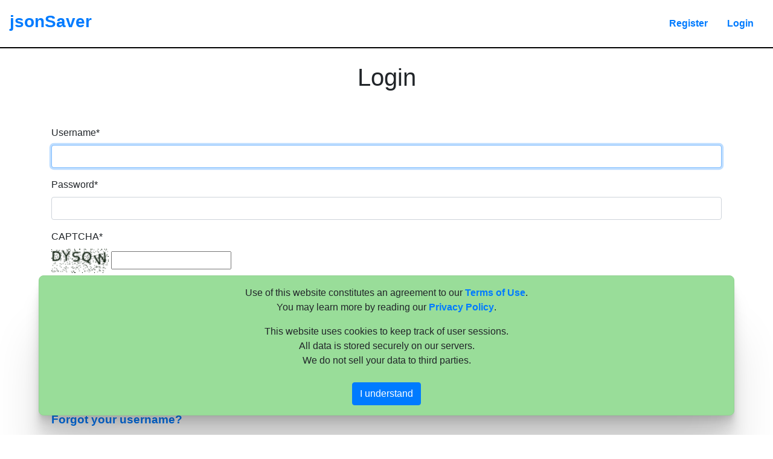

--- FILE ---
content_type: text/html; charset=utf-8
request_url: https://jsonsaver.com/users/login/
body_size: 6918
content:
<!doctype html>
<html>
  <head>
    <meta charset="utf-8">
    <meta name="viewport" content="width=device-width, initial-scale=1">

    <title>Login - jsonSaver</title>

    <link rel="shortcut icon" type="image/png" href="/staticfiles/img/favicon.ico">
    <link rel="stylesheet" href="/staticfiles/css/base.css">

    <link rel="stylesheet"
          href="https://maxcdn.bootstrapcdn.com/bootstrap/4.0.0/css/bootstrap.min.css"
          integrity="sha384-Gn5384xqQ1aoWXA+058RXPxPg6fy4IWvTNh0E263XmFcJlSAwiGgFAW/dAiS6JXm"
          crossorigin="anonymous">
   
    
    <style>
      
    </style>

    <script async defer data-domain="jsonsaver.com" src="https://pls.moendigitalservices.com/js/pl.js"></script>

  </head>
  <body>
    <script>
      0;
    
    </script>

    <div id="cookie-notice" class="cookie-notice">
  <p>
    Use of this website constitutes an agreement to our <a href="/terms-of-use/" target="_blank">Terms of Use</a>.
    <br>You may learn more by reading our <a href="/privacy-policy/" target="_blank">Privacy Policy</a>.
  </p>
  <p>
    This website uses cookies to keep track of user sessions.
    <br>All data is stored securely on our servers.
    <br>We do not sell your data to third parties.
  </p>
  <div id="cookie-notice-accept" class="mt-2 btn btn-primary cookie-notice-button" onclick="cookieNoticeAccept()">
    I understand
  </div>
</div>

<script>

  function cookieNoticeAccept() {
    localStorage.setItem('cookieNoticeAccepted', '1');
    let cookieNotice = document.querySelector('#cookie-notice');
    cookieNotice.style.opacity = '0';
    setTimeout(() => {
      cookieNotice.style.display = 'none';
    }, 500)
  }

  if (!localStorage.getItem('cookieNoticeAccepted')) {
    let cookieNotice = document.querySelector('#cookie-notice');
    cookieNotice.style.display = 'block';
    setTimeout(() => {
      cookieNotice.style.opacity = '1';
    })
  }
</script>


<style>
.cookie-notice {
  position: fixed;
  display: none;
  background-color: #99dd99;
  text-align: center;

  width: 90vw;
  max-width: 1400px;
  bottom: 2rem;
  left: 50%;
  transform: translate(-50%, 0);

  padding: 1rem;

  border-radius: 0.5rem;
  border: 1px solid #92d292;
  opacity: 0;
  transition: opacity 1s;

  box-shadow:
    0 2.8px 2.2px rgba(0, 0, 0, 0.034),
    0 6.7px 5.3px rgba(0, 0, 0, 0.048),
    0 12.5px 10px rgba(0, 0, 0, 0.06),
    0 22.3px 17.9px rgba(0, 0, 0, 0.072),
    0 41.8px 33.4px rgba(0, 0, 0, 0.086),
    0 100px 80px rgba(0, 0, 0, 0.12);
}
</style>


    <noscript>
      <h3>This site uses JavaScript. Please enable JavaScript to get the best experience.</h3>
    </noscript>

    <div id="page-container" class="page-container">
      <div class="header-container">
        <div class="header-title-container">
          <h3>
            <a class="header-title unstyled-link" href="/">
              jsonSaver
            </a>
          </h3>
        </div>
        <section class="nav-item-container">
          
            <div class="nav-item">
              <a href="/users/register/" class="unstyled-link">
                Register
              </a>
            </div>
            <div class="nav-item">
              <a href="/users/login/" class="unstyled-link">
                Login
              </a>
            </div>
          
        </section>
      </div>

      <div class="main-container">

        

        

        

        <div class="container">
          <div class="body-title-container">
            <h1 id="body-title" class="mt-4 body-title">Login</h1>
            <h4 class="body-subheading"></h4>
          </div>
          <div class="content-container">



<form class="mt-5 form" method="post">

  <input type="hidden" name="csrfmiddlewaretoken" value="GinGAEfFfY24k4JYpO3R9pZl3DWmpedLQnngG4zTsXsDiXPpB9hPxgeCty54p1Z8">

  <div class="form-item-container">
    

<div id="div_id_username" class="form-group"> <label for="id_username" class=" requiredField">
                Username<span class="asteriskField">*</span> </label> <div class=""> <input type="text" name="username" autofocus autocapitalize="none" autocomplete="username" maxlength="150" class="textinput textInput form-control" required id="id_username"> </div> </div> <div id="div_id_password" class="form-group"> <label for="id_password" class=" requiredField">
                Password<span class="asteriskField">*</span> </label> <div class=""> <input type="password" name="password" autocomplete="current-password" class="textinput textInput form-control" required id="id_password"> </div> </div> <div id="div_id_captcha" class="form-group"> <label for="id_captcha_1" class=" requiredField">
                CAPTCHA<span class="asteriskField">*</span> </label> <div class=""> <img src="/captcha/image/2f07ba57d51109cc006fdf4dc56d3e60dc143854/" alt="captcha" class="captcha" />
<input type="hidden" name="captcha_0" value="2f07ba57d51109cc006fdf4dc56d3e60dc143854" class="hiddeninput" required id="id_captcha_0"><input type="text" name="captcha_1" class="captchaanswerinput" required id="id_captcha_1" autocapitalize="off" autocomplete="off" autocorrect="off" spellcheck="false"> <small id="hint_id_captcha" class="form-text text-muted">Please confirm that you are a human by entering the letters seen in the picture.</small> </div> </div>

  </div>

  

  <div class="mt-4">
    <span>
      <button id="form-button-submit" type="submit"
        class="btn btn-success form-button form-button-submit">
        
          Submit
        
      </button>
    </span>

    
      <span>
        <button type="button"
                class="ml-2 btn btn-secondary" onclick="history.go(-1)">
          Cancel
        </button>
      </span>
    

  </div>
</form>


<div class="bottom-links">
  <p><a href="/users/register/">Create a new account</a></p>
  <p class="mt-4"><a href="/users/activate/resend-email/">Didn't receive your activation email?</a></p>
  <p><a href="/users/login/forgot-username/">Forgot your username?</a></p>
  <p><a href="/users/login/forgot-password/">Forgot your password?</a></p>
</div>

</div>
        </div>
      </div>

    <footer class="mt-5 pt-4 pb-2 text-center footer-container">
  <h4>Quick Links</h4>
  <ul class="my-3 list-unstyled text-small">
    <li><a class="text-muted" href="/">Home</a></li>
    
    <li class="mt-3"><a class="text-muted" href="/faq/?next=/users/login/">FAQ</a></li>
    <li><a class="text-muted" href="/contact-us/?next=/users/login/">Contact Us</a></li>
    <li><a class="text-muted" href="/terms-of-use/">Terms of Use</a></li>
    <li><a class="text-muted" href="/privacy-policy/">Privacy Policy</a></li>
  </ul>
  <div class="footer-bottom">
  <p>Use of this website or its services constitutes an agreement to our <a class="text-muted" href="/terms-of-use/">Terms of Use</a>.</p>
  <p>&copy; Copyright 2026.  All rights reserved.</p>
  </div>
</footer>                                                                                                                           
<style>
.footer-container {
  background: #ddd;
}
</style>


  </div>
  

	</body>
</html>


--- FILE ---
content_type: text/css
request_url: https://jsonsaver.com/staticfiles/css/base.css
body_size: 1842
content:
body {
  margin: 0;
  font-family: Helvetica;
	min-height: 100vh;
}

a {
  font-weight: bold;
}

ul {
	margin-bottom: 2rem;
}

/* ui components */
.page-container {
  display: flex;
  flex-direction: column;
  min-height: 100vh;
}

.header-container {
  height: 5rem;
  display: flex;
  flex-direction: row;
  justify-content: space-between;
  border-bottom: 2px solid black;
}

.header-title-container {
  margin-left: 1rem;
  display: flex;
  flex-direction: column;
  justify-content: center;
}

.nav-item-container {
  display: flex;
  margin-right: 1rem;
  align-items: center;
}

.nav-item {
  margin: auto 1rem;
}

.nav-item-icon {
  margin-right: 0.25rem;
  font-size: 2.5rem;
}

.main-container {
  flex-grow: 1;
}

.content-container {
  margin-top: 2.5rem;
}

.message-container {
  display: flex;
  flex-direction: column;
  justify-content: center;
  align-items: space-between;
  background-color: #ddd;
  width: 100vw;
  margin-bottom: 0.5rem;
  padding: 1rem 0;
  transition: opacity 0.5s;
}

.message-item {
  text-align: center;
  margin: auto 2rem;
}

.message-item:not(:first-child) {
  margin-top: 1rem;
}

.body-title-container {
  display: flex;
  flex-direction: column;
  justify-content: center;
  align-items: center;
}

.body-title {
	margin-top: 1rem;
  margin-bottom: 0;
}

.body-subheading {
  margin-top: 0.5rem;
  margin-bottom: 0;
}

.bottom-links {
  list-style-type: '- ';
  margin-top: 3rem;
  font-size: 1.2rem;
  font-weight: bold;
}

.bottom-links-continued {
  list-style-type: '- ';
  font-size: 1.2rem;
  font-weight: bold;
}

/* text */
.bold {
  font-weight: bold;
}

.text-italic {
  font-style: italic;
}

.cursor-url {
  cursor: pointer;
}

.no-select {
  user-select: none;
}

.text-center {
  text-align: center;
}

.unstyled-link {
  cursor: pointer;
  color: #007BFF;
  text-decoration: none;
  font-weight: bold;
}

.unstyled-link:hover {
  text-decoration: underline;
}

/* misc */

.list-style-type-dashed {
  list-style-type: '- ';
}
